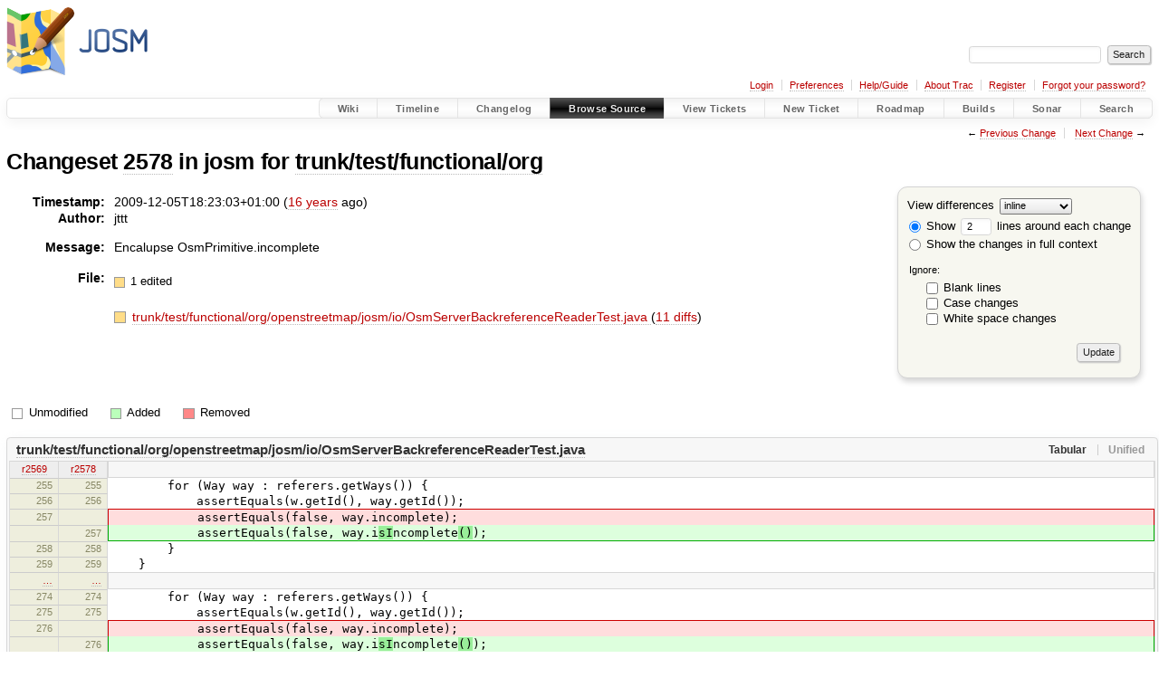

--- FILE ---
content_type: text/html;charset=utf-8
request_url: https://josm.openstreetmap.de/changeset/2578/josm/trunk/test/functional/org
body_size: 5388
content:


<!DOCTYPE html>
<html lang="en-US">   <head>
    <!-- # block head (placeholder in theme.html) -->
        <!-- # block head (content inherited from layout.html) -->
    <title>
    Changeset 2578 for trunk/test/functional/org
        – JOSM

    </title>

    <meta http-equiv="Content-Type" content="text/html; charset=UTF-8" />
    <meta http-equiv="X-UA-Compatible" content="IE=edge" />
    <!--[if IE]><script>
        if (/^#__msie303:/.test(window.location.hash))
        window.location.replace(window.location.hash.replace(/^#__msie303:/, '#'));
        </script><![endif]-->

    <link rel="start"  href="/wiki" />
    <link rel="search"  href="/search" />
    <link rel="help"  href="/wiki/TracGuide" />
    <link rel="stylesheet"  href="/chrome/common/css/trac.css" type="text/css" />
    <link rel="stylesheet"  href="/chrome/common/css/changeset.css" type="text/css" />
    <link rel="stylesheet"  href="/chrome/common/css/diff.css" type="text/css" />
    <link rel="stylesheet"  href="/chrome/common/css/code.css" type="text/css" />
    <link rel="icon"  href="/favicon.ico" type="image/x-icon" />
    <link rel="prev"  href="/changeset/2569/josm/trunk/test/functional/org" title="Changeset 2569 for trunk/test/functional/org" />
    <link rel="next"  href="/changeset/2600/josm/trunk/test/functional/org" title="Changeset 2600 for trunk/test/functional/org" />
    <link rel="alternate"  class="diff" href="?format=diff&amp;new=2578" title="Unified Diff" type="text/plain" />
    <link rel="alternate"  class="zip" href="?format=zip&amp;new=2578" title="Zip Archive" type="application/zip" />
    <noscript>
      <style>
        .trac-noscript { display: none !important }
      </style>     </noscript>
    <link type="application/opensearchdescription+xml" rel="search"
          href="/search/opensearch"
          title="Search JOSM"/>
    <script src="/chrome/common/js/jquery.js"></script>
    <script src="/chrome/common/js/babel.js"></script>
    <script src="/chrome/common/js/trac.js"></script>
    <script src="/chrome/common/js/search.js"></script>
    <script src="/chrome/common/js/folding.js"></script>
    <script src="/chrome/common/js/diff.js"></script>
    <script>
      jQuery(function($) {
        $(".trac-autofocus").focus();
        $(".trac-target-new").attr("target", "_blank");
        if ($.ui) { /* is jquery-ui added? */
          $(".trac-datepicker:not([readonly])")
            .prop("autocomplete", "off").datepicker();
          // Input current date when today is pressed.
          var _goToToday = $.datepicker._gotoToday;
          $.datepicker._gotoToday = function(id) {
            _goToToday.call(this, id);
            this._selectDate(id)
          };
          $(".trac-datetimepicker:not([readonly])")
            .prop("autocomplete", "off").datetimepicker();
        }
        $(".trac-disable").disableSubmit(".trac-disable-determinant");
        setTimeout(function() { $(".trac-scroll").scrollToTop() }, 1);
        $(".trac-disable-on-submit").disableOnSubmit();
      });
    </script>
    <!--   # include 'site_head.html' (layout.html) -->

<link rel="stylesheet" type="text/css" href="/josm.css"/>

    <!--   end of site_head.html -->
    <!-- # endblock head (content inherited from layout.html) -->


    <script>
      jQuery(function($) {
        $(".trac-toggledeleted").show().click(function() {
                  $(this).siblings().find(".trac-deleted").toggle();
                  return false;
        }).click();
        $("#content").find("li.entry h2 a").parent()
          .addAnchor(_("Link to this diff"));
      });
    </script>
    <!-- # endblock head (placeholder in theme.html) -->
  </head> 
  <body>
    <!-- # block body (content inherited from theme.html) -->
    <!--   # include 'site_header.html' (theme.html) -->
    <!--   end of site_header.html -->

    <div id="banner">
      <div id="header">
        <a id="logo"
           href="https://josm.openstreetmap.de">
          <img  alt="JOSM" height="80" src="/svn/trunk/nodist/images/logo/header.png" width="156" /></a>


      </div>
      <form id="search" action="/search" method="get">
        <div>
          <label for="proj-search">Search:</label>
          <input type="text" id="proj-search" name="q" size="18"
                  value="" />
          <input type="submit" value="Search" />
        </div>
      </form>
          <div id="metanav" class="nav">
      <ul><li  class="first"><a href="/login">Login</a></li><li ><a href="/prefs">Preferences</a></li><li ><a href="/wiki/TracGuide">Help/Guide</a></li><li ><a href="/about">About Trac</a></li><li ><a href="/register">Register</a></li><li  class="last"><a href="/reset_password">Forgot your password?</a></li></ul>
    </div>

    </div>
        <div id="mainnav" class="nav">
      <ul><li  class="first"><a href="/wiki">Wiki</a></li><li ><a href="/timeline">Timeline</a></li><li ><a href="/log/josm/?verbose=on">Changelog</a></li><li  class="active"><a href="/browser">Browse Source</a></li><li ><a href="/report">View Tickets</a></li><li ><a href="/newticket">New Ticket</a></li><li ><a href="/roadmap">Roadmap</a></li><li ><a href="/jenkins/">Builds</a></li><li ><a href="/sonar/">Sonar</a></li><li  class="last"><a href="/search">Search</a></li></ul>
    </div>


    <div id="main"
         >
      <div id="ctxtnav" class="nav">
        <h2>Context Navigation</h2>
        <ul>
          <li  class="first"><span>&larr; <a class="prev" href="/changeset/2569/josm/trunk/test/functional/org" title="Changeset 2569 for trunk/test/functional/org">Previous Change</a></span></li>
          <li  class="last"><span><a class="next" href="/changeset/2600/josm/trunk/test/functional/org" title="Changeset 2600 for trunk/test/functional/org">Next Change</a> &rarr;</span></li>
        </ul>
        <hr />
      </div>

      

      

      <!-- # block content (placeholder in theme.html) -->
<div id="content" class="changeset">
  <div id="title">
    <h1>
Changeset     <a title="Show full changeset"
       href="/changeset/2578/josm">2578</a>
 in josm for     <a title="Show entry in browser"
       href="/browser/josm/trunk/test/functional/org?rev=2578"
       >trunk/test/functional/org</a>
    </h1>
  </div>
  <form id="prefs" action="/changeset/2578/josm/trunk/test/functional/org">
    <div>

<label for="style">View differences</label>
<select id="style" name="style">
  <option  selected="selected"
          value="inline">inline</option>
  <option 
          value="sidebyside">side by side</option>
</select>
<div class="field">
<label>  <input type="radio" name="contextall" value="0"
          checked="checked"/>
 Show</label> <label>  <input type="text" name="contextlines" id="contextlines" size="2"
         maxlength="3"
         value="2"/>
 lines around each change</label>  <br/>
  <label><input type="radio" name="contextall" value="1"
                />
    Show the changes in full context</label>
</div>
<fieldset id="ignore">
  <legend>Ignore:</legend>
  <div class="field">
    <input type="checkbox" id="ignoreblanklines" name="ignoreblanklines"
            />
    <label for="ignoreblanklines">Blank lines</label>
  </div>
  <div class="field">
    <input type="checkbox" id="ignorecase" name="ignorecase"
            />
    <label for="ignorecase">Case changes</label>
  </div>
  <div class="field">
    <input type="checkbox" id="ignorewhitespace" name="ignorewhitespace"
            />
    <label for="ignorewhitespace">White space changes</label>
  </div>
</fieldset>
<div class="buttons">
  <input type="submit" name="update" value="Update" />
</div>
    </div>
  </form>
  <dl id="overview">
    <dt class="property time">Timestamp:</dt>
    <dd class="time">
      2009-12-05T18:23:03+01:00
(<a class="timeline" href="/timeline?from=2009-12-05T18%3A23%3A03%2B01%3A00&amp;precision=second" title="See timeline at 2009-12-05T18:23:03+01:00">16 years</a> ago)    </dd>
    <dt class="property author">Author:</dt>
    <dd class="author"><span class="trac-author">jttt</span></dd>
    <dt class="property message">Message:</dt>
    <dd class="message searchable">
      <p>
Encalupse OsmPrimitive.incomplete<br />
</p>

    </dd>
    <dt class="property files">
      File:
    </dt>
    <dd class="files">
      <div class="legend" id="file-legend">
        <dl>
          <dt class="mod"></dt><dd>
            1 edited</dd>
        </dl>
      </div>
      <br />
      <ul>
        <li>
          
  <div class="mod"> </div>
  <a title="Show entry in browser" href="/browser/josm/trunk/test/functional/org/openstreetmap/josm/io/OsmServerBackreferenceReaderTest.java?rev=2578">
    trunk/test/functional/org/openstreetmap/josm/io/OsmServerBackreferenceReaderTest.java
  </a>
  <span class="comment">(modified)</span>
  (<a title="Show differences" href="#file0">11 diffs</a>)

        </li>
      </ul>
    </dd>
  </dl>

  <div class="diff">
    <div class="legend" id="diff-legend">
      <h3>Legend:</h3>
      <dl>
        <dt class="unmod"></dt><dd>Unmodified</dd>
        <dt class="add"></dt><dd>Added</dd>
        <dt class="rem"></dt><dd>Removed</dd>
      </dl>
    </div>

<div class="diff">

  <ul class="entries">
    <li class="entry">
      <h2 id="file0">
        <a href="/changeset/2578/josm/trunk/test/functional/org/openstreetmap/josm/io/OsmServerBackreferenceReaderTest.java" title="Show the changeset 2578 restricted to trunk/test/functional/org/openstreetmap/josm/io/OsmServerBackreferenceReaderTest.java">trunk/test/functional/org/openstreetmap/josm/io/OsmServerBackreferenceReaderTest.java</a>
      </h2>
      <table class="trac-diff inline" cellspacing="0">
        <colgroup>
          <col class="lineno"/><col class="lineno"/><col class="content"/>
        </colgroup>
        <thead>
          <tr>
            <th title="Revision 2569">
              <a title="Show revision 2569 of this file in browser"
                 href="/browser/josm/trunk/test/functional/org/openstreetmap/josm/io/OsmServerBackreferenceReaderTest.java?rev=2569#L255"
                 >r2569</a>
            </th>
            <th title="Revision 2578">
              <a title="Show revision 2578 of this file in browser"
                 href="/browser/josm/trunk/test/functional/org/openstreetmap/josm/io/OsmServerBackreferenceReaderTest.java?rev=2578#L255"
                 >r2578</a>
            </th>
            <td>
              &nbsp;
            </td>
          </tr>
        </thead>
        <tbody class="unmod">

          <tr>
            <th>255</th><th>255</th><td class="l"><span>&nbsp; &nbsp; &nbsp; &nbsp; for (Way way : referers.getWays()) {</span></td>
          </tr>
          <tr>
            <th>256</th><th>256</th><td class="l"><span>&nbsp; &nbsp; &nbsp; &nbsp; &nbsp; &nbsp; assertEquals(w.getId(), way.getId());</span></td>
          </tr>
        </tbody>
        <tbody class="mod">


          <tr class="first">
            <th>257</th><th>&nbsp;</th><td class="l"><span>&nbsp; &nbsp; &nbsp; &nbsp; &nbsp; &nbsp; assertEquals(false, way.incomplete);</span></td>
          </tr>

          <tr class="last">
            <th>&nbsp;</th><th>257</th><td class="r"><span>&nbsp; &nbsp; &nbsp; &nbsp; &nbsp; &nbsp; assertEquals(false, way.i<ins>sI</ins>ncomplete<ins>()</ins>);</span></td>
          </tr>
        </tbody>
        <tbody class="unmod">

          <tr>
            <th>258</th><th>258</th><td class="l"><span>&nbsp; &nbsp; &nbsp; &nbsp; }</span></td>
          </tr>
          <tr>
            <th>259</th><th>259</th><td class="l"><span>&nbsp; &nbsp; }</span></td>
          </tr>
        </tbody>
        <tbody class="skipped">
          <tr>
            <th><a href="/browser/josm/trunk/test/functional/org/openstreetmap/josm/io/OsmServerBackreferenceReaderTest.java?rev=2569#L274">&hellip;</a></th>
            <th><a href="/browser/josm/trunk/test/functional/org/openstreetmap/josm/io/OsmServerBackreferenceReaderTest.java?rev=2578#L274">&hellip;</a></th>
            <td>
              &nbsp;
            </td>
          </tr>
        </tbody>
        <tbody class="unmod">

          <tr>
            <th>274</th><th>274</th><td class="l"><span>&nbsp; &nbsp; &nbsp; &nbsp; for (Way way : referers.getWays()) {</span></td>
          </tr>
          <tr>
            <th>275</th><th>275</th><td class="l"><span>&nbsp; &nbsp; &nbsp; &nbsp; &nbsp; &nbsp; assertEquals(w.getId(), way.getId());</span></td>
          </tr>
        </tbody>
        <tbody class="mod">


          <tr class="first">
            <th>276</th><th>&nbsp;</th><td class="l"><span>&nbsp; &nbsp; &nbsp; &nbsp; &nbsp; &nbsp; assertEquals(false, way.incomplete);</span></td>
          </tr>

          <tr class="last">
            <th>&nbsp;</th><th>276</th><td class="r"><span>&nbsp; &nbsp; &nbsp; &nbsp; &nbsp; &nbsp; assertEquals(false, way.i<ins>sI</ins>ncomplete<ins>()</ins>);</span></td>
          </tr>
        </tbody>
        <tbody class="unmod">

          <tr>
            <th>277</th><th>277</th><td class="l"><span>&nbsp; &nbsp; &nbsp; &nbsp; &nbsp; &nbsp; assertEquals(10, w.getNodesCount());</span></td>
          </tr>
          <tr>
            <th>278</th><th>278</th><td class="l"><span>&nbsp; &nbsp; &nbsp; &nbsp; }</span></td>
          </tr>
        </tbody>
        <tbody class="skipped">
          <tr>
            <th><a href="/browser/josm/trunk/test/functional/org/openstreetmap/josm/io/OsmServerBackreferenceReaderTest.java?rev=2569#L292">&hellip;</a></th>
            <th><a href="/browser/josm/trunk/test/functional/org/openstreetmap/josm/io/OsmServerBackreferenceReaderTest.java?rev=2578#L292">&hellip;</a></th>
            <td>
              &nbsp;
            </td>
          </tr>
        </tbody>
        <tbody class="unmod">

          <tr>
            <th>292</th><th>292</th><td class="l"><span>&nbsp; &nbsp; &nbsp; &nbsp; assertEquals(6, referers.getWays().size());&nbsp; // 6 ways referred by two relations</span></td>
          </tr>
          <tr>
            <th>293</th><th>293</th><td class="l"><span>&nbsp; &nbsp; &nbsp; &nbsp; for (Way w1 : referers.getWays()) {</span></td>
          </tr>
        </tbody>
        <tbody class="mod">


          <tr class="first">
            <th>294</th><th>&nbsp;</th><td class="l"><span>&nbsp; &nbsp; &nbsp; &nbsp; &nbsp; &nbsp; assertEquals(true, w1.incomplete);</span></td>
          </tr>

          <tr class="last">
            <th>&nbsp;</th><th>294</th><td class="r"><span>&nbsp; &nbsp; &nbsp; &nbsp; &nbsp; &nbsp; assertEquals(true, w1.i<ins>sI</ins>ncomplete<ins>()</ins>);</span></td>
          </tr>
        </tbody>
        <tbody class="unmod">

          <tr>
            <th>295</th><th>295</th><td class="l"><span>&nbsp; &nbsp; &nbsp; &nbsp; }</span></td>
          </tr>
          <tr>
            <th>296</th><th>296</th><td class="l"><span>&nbsp; &nbsp; &nbsp; &nbsp; assertEquals(2, referers.getRelations().size());&nbsp; // two relations referring to w</span></td>
          </tr>
        </tbody>
        <tbody class="skipped">
          <tr>
            <th><a href="/browser/josm/trunk/test/functional/org/openstreetmap/josm/io/OsmServerBackreferenceReaderTest.java?rev=2569#L298">&hellip;</a></th>
            <th><a href="/browser/josm/trunk/test/functional/org/openstreetmap/josm/io/OsmServerBackreferenceReaderTest.java?rev=2578#L298">&hellip;</a></th>
            <td>
              &nbsp;
            </td>
          </tr>
        </tbody>
        <tbody class="unmod">

          <tr>
            <th>298</th><th>298</th><td class="l"><span>&nbsp; &nbsp; &nbsp; &nbsp; Relation r = lookupRelation(referers, 0);</span></td>
          </tr>
          <tr>
            <th>299</th><th>299</th><td class="l"><span>&nbsp; &nbsp; &nbsp; &nbsp; assertNotNull(r);</span></td>
          </tr>
        </tbody>
        <tbody class="mod">


          <tr class="first">
            <th>300</th><th>&nbsp;</th><td class="l"><span>&nbsp; &nbsp; &nbsp; &nbsp; assertEquals(false, r.incomplete);</span></td>
          </tr>

          <tr class="last">
            <th>&nbsp;</th><th>300</th><td class="r"><span>&nbsp; &nbsp; &nbsp; &nbsp; assertEquals(false, r.i<ins>sI</ins>ncomplete<ins>()</ins>);</span></td>
          </tr>
        </tbody>
        <tbody class="unmod">

          <tr>
            <th>301</th><th>301</th><td class="l"><span>&nbsp; &nbsp; &nbsp; &nbsp; r = lookupRelation(referers, 1);</span></td>
          </tr>
        </tbody>
        <tbody class="mod">


          <tr class="first">
            <th>302</th><th>&nbsp;</th><td class="l"><span>&nbsp; &nbsp; &nbsp; &nbsp; assertEquals(false, r.incomplete);</span></td>
          </tr>

          <tr class="last">
            <th>&nbsp;</th><th>302</th><td class="r"><span>&nbsp; &nbsp; &nbsp; &nbsp; assertEquals(false, r.i<ins>sI</ins>ncomplete<ins>()</ins>);</span></td>
          </tr>
        </tbody>
        <tbody class="unmod">

          <tr>
            <th>303</th><th>303</th><td class="l"><span>&nbsp; &nbsp; }</span></td>
          </tr>
          <tr>
            <th>304</th><th>304</th><td class="l"><span></span></td>
          </tr>
        </tbody>
        <tbody class="skipped">
          <tr>
            <th><a href="/browser/josm/trunk/test/functional/org/openstreetmap/josm/io/OsmServerBackreferenceReaderTest.java?rev=2569#L315">&hellip;</a></th>
            <th><a href="/browser/josm/trunk/test/functional/org/openstreetmap/josm/io/OsmServerBackreferenceReaderTest.java?rev=2578#L315">&hellip;</a></th>
            <td>
              &nbsp;
            </td>
          </tr>
        </tbody>
        <tbody class="unmod">

          <tr>
            <th>315</th><th>315</th><td class="l"><span>&nbsp; &nbsp; &nbsp; &nbsp; assertEquals(6, referers.getWays().size());&nbsp; // 6 ways referred by two relations</span></td>
          </tr>
          <tr>
            <th>316</th><th>316</th><td class="l"><span>&nbsp; &nbsp; &nbsp; &nbsp; for (Way w1 : referers.getWays()) {</span></td>
          </tr>
        </tbody>
        <tbody class="mod">


          <tr class="first">
            <th>317</th><th>&nbsp;</th><td class="l"><span>&nbsp; &nbsp; &nbsp; &nbsp; &nbsp; &nbsp; assertEquals(false, w1.incomplete);</span></td>
          </tr>

          <tr class="last">
            <th>&nbsp;</th><th>317</th><td class="r"><span>&nbsp; &nbsp; &nbsp; &nbsp; &nbsp; &nbsp; assertEquals(false, w1.i<ins>sI</ins>ncomplete<ins>()</ins>);</span></td>
          </tr>
        </tbody>
        <tbody class="unmod">

          <tr>
            <th>318</th><th>318</th><td class="l"><span>&nbsp; &nbsp; &nbsp; &nbsp; }</span></td>
          </tr>
          <tr>
            <th>319</th><th>319</th><td class="l"><span>&nbsp; &nbsp; &nbsp; &nbsp; assertEquals(2, referers.getRelations().size());&nbsp; // two relations referring to</span></td>
          </tr>
        </tbody>
        <tbody class="skipped">
          <tr>
            <th><a href="/browser/josm/trunk/test/functional/org/openstreetmap/josm/io/OsmServerBackreferenceReaderTest.java?rev=2569#L332">&hellip;</a></th>
            <th><a href="/browser/josm/trunk/test/functional/org/openstreetmap/josm/io/OsmServerBackreferenceReaderTest.java?rev=2578#L332">&hellip;</a></th>
            <td>
              &nbsp;
            </td>
          </tr>
        </tbody>
        <tbody class="unmod">

          <tr>
            <th>332</th><th>332</th><td class="l"><span>&nbsp; &nbsp; &nbsp; &nbsp; Relation r = lookupRelation(referers, 0);</span></td>
          </tr>
          <tr>
            <th>333</th><th>333</th><td class="l"><span>&nbsp; &nbsp; &nbsp; &nbsp; assertNotNull(r);</span></td>
          </tr>
        </tbody>
        <tbody class="mod">


          <tr class="first">
            <th>334</th><th>&nbsp;</th><td class="l"><span>&nbsp; &nbsp; &nbsp; &nbsp; assertEquals(false, r.incomplete);</span></td>
          </tr>

          <tr class="last">
            <th>&nbsp;</th><th>334</th><td class="r"><span>&nbsp; &nbsp; &nbsp; &nbsp; assertEquals(false, r.i<ins>sI</ins>ncomplete<ins>()</ins>);</span></td>
          </tr>
        </tbody>
        <tbody class="unmod">

          <tr>
            <th>335</th><th>335</th><td class="l"><span>&nbsp; &nbsp; &nbsp; &nbsp; r = lookupRelation(referers, 1);</span></td>
          </tr>
        </tbody>
        <tbody class="mod">


          <tr class="first">
            <th>336</th><th>&nbsp;</th><td class="l"><span>&nbsp; &nbsp; &nbsp; &nbsp; assertEquals(false, r.incomplete);</span></td>
          </tr>

          <tr class="last">
            <th>&nbsp;</th><th>336</th><td class="r"><span>&nbsp; &nbsp; &nbsp; &nbsp; assertEquals(false, r.i<ins>sI</ins>ncomplete<ins>()</ins>);</span></td>
          </tr>
        </tbody>
        <tbody class="unmod">

          <tr>
            <th>337</th><th>337</th><td class="l"><span>&nbsp; &nbsp; }</span></td>
          </tr>
          <tr>
            <th>338</th><th>338</th><td class="l"><span></span></td>
          </tr>
        </tbody>
        <tbody class="skipped">
          <tr>
            <th><a href="/browser/josm/trunk/test/functional/org/openstreetmap/josm/io/OsmServerBackreferenceReaderTest.java?rev=2569#L352">&hellip;</a></th>
            <th><a href="/browser/josm/trunk/test/functional/org/openstreetmap/josm/io/OsmServerBackreferenceReaderTest.java?rev=2578#L352">&hellip;</a></th>
            <td>
              &nbsp;
            </td>
          </tr>
        </tbody>
        <tbody class="unmod">

          <tr>
            <th>352</th><th>352</th><td class="l"><span>&nbsp; &nbsp; &nbsp; &nbsp; r = lookupRelation(referers, 6);</span></td>
          </tr>
          <tr>
            <th>353</th><th>353</th><td class="l"><span>&nbsp; &nbsp; &nbsp; &nbsp; assertNotNull(r);</span></td>
          </tr>
        </tbody>
        <tbody class="mod">


          <tr class="first">
            <th>354</th><th>&nbsp;</th><td class="l"><span>&nbsp; &nbsp; &nbsp; &nbsp; assertEquals(false, r.incomplete);</span></td>
          </tr>

          <tr class="last">
            <th>&nbsp;</th><th>354</th><td class="r"><span>&nbsp; &nbsp; &nbsp; &nbsp; assertEquals(false, r.i<ins>sI</ins>ncomplete<ins>()</ins>);</span></td>
          </tr>
        </tbody>
        <tbody class="unmod">

          <tr>
            <th>355</th><th>355</th><td class="l"><span>&nbsp; &nbsp; &nbsp; &nbsp; referringRelationsIds.add(r.getId());</span></td>
          </tr>
          <tr>
            <th>356</th><th>356</th><td class="l"><span>&nbsp; &nbsp; &nbsp; &nbsp; r = lookupRelation(referers, 7);</span></td>
          </tr>
          <tr>
            <th>357</th><th>357</th><td class="l"><span>&nbsp; &nbsp; &nbsp; &nbsp; assertNotNull(r);</span></td>
          </tr>
        </tbody>
        <tbody class="mod">


          <tr class="first">
            <th>358</th><th>&nbsp;</th><td class="l"><span>&nbsp; &nbsp; &nbsp; &nbsp; assertEquals(false, r.incomplete);</span></td>
          </tr>

          <tr class="last">
            <th>&nbsp;</th><th>358</th><td class="r"><span>&nbsp; &nbsp; &nbsp; &nbsp; assertEquals(false, r.i<ins>sI</ins>ncomplete<ins>()</ins>);</span></td>
          </tr>
        </tbody>
        <tbody class="unmod">

          <tr>
            <th>359</th><th>359</th><td class="l"><span>&nbsp; &nbsp; &nbsp; &nbsp; referringRelationsIds.add(r.getId());</span></td>
          </tr>
          <tr>
            <th>360</th><th>360</th><td class="l"><span>&nbsp; &nbsp; &nbsp; &nbsp; r = lookupRelation(referers, 8);</span></td>
          </tr>
          <tr>
            <th>361</th><th>361</th><td class="l"><span>&nbsp; &nbsp; &nbsp; &nbsp; assertNotNull(r);</span></td>
          </tr>
        </tbody>
        <tbody class="mod">


          <tr class="first">
            <th>362</th><th>&nbsp;</th><td class="l"><span>&nbsp; &nbsp; &nbsp; &nbsp; assertEquals(false, r.incomplete);</span></td>
          </tr>

          <tr class="last">
            <th>&nbsp;</th><th>362</th><td class="r"><span>&nbsp; &nbsp; &nbsp; &nbsp; assertEquals(false, r.i<ins>sI</ins>ncomplete<ins>()</ins>);</span></td>
          </tr>
        </tbody>
        <tbody class="unmod">

          <tr>
            <th>363</th><th>363</th><td class="l"><span>&nbsp; &nbsp; &nbsp; &nbsp; referringRelationsIds.add(r.getId());</span></td>
          </tr>
          <tr>
            <th>364</th><th>364</th><td class="l"><span>&nbsp; &nbsp; &nbsp; &nbsp; r = lookupRelation(referers, 9);</span></td>
          </tr>
          <tr>
            <th>365</th><th>365</th><td class="l"><span>&nbsp; &nbsp; &nbsp; &nbsp; assertNotNull(r);</span></td>
          </tr>
        </tbody>
        <tbody class="mod">


          <tr class="first">
            <th>366</th><th>&nbsp;</th><td class="l"><span>&nbsp; &nbsp; &nbsp; &nbsp; assertEquals(false, r.incomplete);</span></td>
          </tr>

          <tr class="last">
            <th>&nbsp;</th><th>366</th><td class="r"><span>&nbsp; &nbsp; &nbsp; &nbsp; assertEquals(false, r.i<ins>sI</ins>ncomplete<ins>()</ins>);</span></td>
          </tr>
        </tbody>
        <tbody class="unmod">

          <tr>
            <th>367</th><th>367</th><td class="l"><span>&nbsp; &nbsp; &nbsp; &nbsp; referringRelationsIds.add(r.getId());</span></td>
          </tr>
          <tr>
            <th>368</th><th>368</th><td class="l"><span></span></td>
          </tr>
          <tr>
            <th>369</th><th>369</th><td class="l"><span>&nbsp; &nbsp; &nbsp; &nbsp; for (Relation r1 : referers.getRelations()) {</span></td>
          </tr>
          <tr>
            <th>370</th><th>370</th><td class="l"><span>&nbsp; &nbsp; &nbsp; &nbsp; &nbsp; &nbsp; if (!referringRelationsIds.contains(r1.getId())) {</span></td>
          </tr>
        </tbody>
        <tbody class="mod">


          <tr class="first">
            <th>371</th><th>&nbsp;</th><td class="l"><span>&nbsp; &nbsp; &nbsp; &nbsp; &nbsp; &nbsp; &nbsp; &nbsp; assertEquals(true, r1.incomplete);</span></td>
          </tr>

          <tr class="last">
            <th>&nbsp;</th><th>371</th><td class="r"><span>&nbsp; &nbsp; &nbsp; &nbsp; &nbsp; &nbsp; &nbsp; &nbsp; assertEquals(true, r1.i<ins>sI</ins>ncomplete<ins>()</ins>);</span></td>
          </tr>
        </tbody>
        <tbody class="unmod">

          <tr>
            <th>372</th><th>372</th><td class="l"><span>&nbsp; &nbsp; &nbsp; &nbsp; &nbsp; &nbsp; }</span></td>
          </tr>
          <tr>
            <th>373</th><th>373</th><td class="l"><span>&nbsp; &nbsp; &nbsp; &nbsp; }</span></td>
          </tr>
        </tbody>
        <tbody class="skipped">
          <tr>
            <th><a href="/browser/josm/trunk/test/functional/org/openstreetmap/josm/io/OsmServerBackreferenceReaderTest.java?rev=2569#L401">&hellip;</a></th>
            <th><a href="/browser/josm/trunk/test/functional/org/openstreetmap/josm/io/OsmServerBackreferenceReaderTest.java?rev=2578#L401">&hellip;</a></th>
            <td>
              &nbsp;
            </td>
          </tr>
        </tbody>
        <tbody class="unmod">

          <tr>
            <th>401</th><th>401</th><td class="l"><span>&nbsp; &nbsp; &nbsp; &nbsp; for (Way w1 : referers.getWays()) {</span></td>
          </tr>
          <tr>
            <th>402</th><th>402</th><td class="l"><span>&nbsp; &nbsp; &nbsp; &nbsp; &nbsp; &nbsp; assertEquals(true, expectedWayIds.contains(w1.getId()));</span></td>
          </tr>
        </tbody>
        <tbody class="mod">


          <tr class="first">
            <th>403</th><th>&nbsp;</th><td class="l"><span>&nbsp; &nbsp; &nbsp; &nbsp; &nbsp; &nbsp; assertEquals(true, w1.incomplete);</span></td>
          </tr>

          <tr class="last">
            <th>&nbsp;</th><th>403</th><td class="r"><span>&nbsp; &nbsp; &nbsp; &nbsp; &nbsp; &nbsp; assertEquals(true, w1.i<ins>sI</ins>ncomplete<ins>()</ins>);</span></td>
          </tr>
        </tbody>
        <tbody class="unmod">

          <tr>
            <th>404</th><th>404</th><td class="l"><span>&nbsp; &nbsp; &nbsp; &nbsp; }</span></td>
          </tr>
          <tr>
            <th>405</th><th>405</th><td class="l"><span></span></td>
          </tr>
        </tbody>
        <tbody class="skipped">
          <tr>
            <th><a href="/browser/josm/trunk/test/functional/org/openstreetmap/josm/io/OsmServerBackreferenceReaderTest.java?rev=2569#L448">&hellip;</a></th>
            <th><a href="/browser/josm/trunk/test/functional/org/openstreetmap/josm/io/OsmServerBackreferenceReaderTest.java?rev=2578#L448">&hellip;</a></th>
            <td>
              &nbsp;
            </td>
          </tr>
        </tbody>
        <tbody class="unmod">

          <tr>
            <th>448</th><th>448</th><td class="l"><span>&nbsp; &nbsp; &nbsp; &nbsp; r = lookupRelation(referers, 6);</span></td>
          </tr>
          <tr>
            <th>449</th><th>449</th><td class="l"><span>&nbsp; &nbsp; &nbsp; &nbsp; assertNotNull(r);</span></td>
          </tr>
        </tbody>
        <tbody class="mod">


          <tr class="first">
            <th>450</th><th>&nbsp;</th><td class="l"><span>&nbsp; &nbsp; &nbsp; &nbsp; assertEquals(false, r.incomplete);</span></td>
          </tr>

          <tr class="last">
            <th>&nbsp;</th><th>450</th><td class="r"><span>&nbsp; &nbsp; &nbsp; &nbsp; assertEquals(false, r.i<ins>sI</ins>ncomplete<ins>()</ins>);</span></td>
          </tr>
        </tbody>
        <tbody class="unmod">

          <tr>
            <th>451</th><th>451</th><td class="l"><span>&nbsp; &nbsp; &nbsp; &nbsp; referringRelationsIds.add(r.getId());</span></td>
          </tr>
          <tr>
            <th>452</th><th>452</th><td class="l"><span>&nbsp; &nbsp; &nbsp; &nbsp; r = lookupRelation(referers, 7);</span></td>
          </tr>
          <tr>
            <th>453</th><th>453</th><td class="l"><span>&nbsp; &nbsp; &nbsp; &nbsp; assertNotNull(r);</span></td>
          </tr>
        </tbody>
        <tbody class="mod">


          <tr class="first">
            <th>454</th><th>&nbsp;</th><td class="l"><span>&nbsp; &nbsp; &nbsp; &nbsp; assertEquals(false, r.incomplete);</span></td>
          </tr>

          <tr class="last">
            <th>&nbsp;</th><th>454</th><td class="r"><span>&nbsp; &nbsp; &nbsp; &nbsp; assertEquals(false, r.i<ins>sI</ins>ncomplete<ins>()</ins>);</span></td>
          </tr>
        </tbody>
        <tbody class="unmod">

          <tr>
            <th>455</th><th>455</th><td class="l"><span>&nbsp; &nbsp; &nbsp; &nbsp; referringRelationsIds.add(r.getId());</span></td>
          </tr>
          <tr>
            <th>456</th><th>456</th><td class="l"><span>&nbsp; &nbsp; &nbsp; &nbsp; r = lookupRelation(referers, 8);</span></td>
          </tr>
          <tr>
            <th>457</th><th>457</th><td class="l"><span>&nbsp; &nbsp; &nbsp; &nbsp; assertNotNull(r);</span></td>
          </tr>
        </tbody>
        <tbody class="mod">


          <tr class="first">
            <th>458</th><th>&nbsp;</th><td class="l"><span>&nbsp; &nbsp; &nbsp; &nbsp; assertEquals(false, r.incomplete);</span></td>
          </tr>

          <tr class="last">
            <th>&nbsp;</th><th>458</th><td class="r"><span>&nbsp; &nbsp; &nbsp; &nbsp; assertEquals(false, r.i<ins>sI</ins>ncomplete<ins>()</ins>);</span></td>
          </tr>
        </tbody>
        <tbody class="unmod">

          <tr>
            <th>459</th><th>459</th><td class="l"><span>&nbsp; &nbsp; &nbsp; &nbsp; referringRelationsIds.add(r.getId());</span></td>
          </tr>
          <tr>
            <th>460</th><th>460</th><td class="l"><span>&nbsp; &nbsp; &nbsp; &nbsp; r = lookupRelation(referers, 9);</span></td>
          </tr>
          <tr>
            <th>461</th><th>461</th><td class="l"><span>&nbsp; &nbsp; &nbsp; &nbsp; assertNotNull(r);</span></td>
          </tr>
        </tbody>
        <tbody class="mod">


          <tr class="first">
            <th>462</th><th>&nbsp;</th><td class="l"><span>&nbsp; &nbsp; &nbsp; &nbsp; assertEquals(false, r.incomplete);</span></td>
          </tr>

          <tr class="last">
            <th>&nbsp;</th><th>462</th><td class="r"><span>&nbsp; &nbsp; &nbsp; &nbsp; assertEquals(false, r.i<ins>sI</ins>ncomplete<ins>()</ins>);</span></td>
          </tr>
        </tbody>
        <tbody class="unmod">

          <tr>
            <th>463</th><th>463</th><td class="l"><span>&nbsp; &nbsp; &nbsp; &nbsp; referringRelationsIds.add(r.getId());</span></td>
          </tr>
          <tr>
            <th>464</th><th>464</th><td class="l"><span></span></td>
          </tr>
        </tbody>
        <tbody class="skipped">
          <tr>
            <th><a href="/browser/josm/trunk/test/functional/org/openstreetmap/josm/io/OsmServerBackreferenceReaderTest.java?rev=2569#L466">&hellip;</a></th>
            <th><a href="/browser/josm/trunk/test/functional/org/openstreetmap/josm/io/OsmServerBackreferenceReaderTest.java?rev=2578#L466">&hellip;</a></th>
            <td>
              &nbsp;
            </td>
          </tr>
        </tbody>
        <tbody class="unmod">

          <tr>
            <th>466</th><th>466</th><td class="l"><span>&nbsp; &nbsp; &nbsp; &nbsp; //</span></td>
          </tr>
          <tr>
            <th>467</th><th>467</th><td class="l"><span>&nbsp; &nbsp; &nbsp; &nbsp; for (Relation r1 : referers.getRelations()) {</span></td>
          </tr>
        </tbody>
        <tbody class="mod">


          <tr class="first">
            <th>468</th><th>&nbsp;</th><td class="l"><span>&nbsp; &nbsp; &nbsp; &nbsp; &nbsp; &nbsp; assertEquals(false, r1.incomplete);</span></td>
          </tr>

          <tr class="last">
            <th>&nbsp;</th><th>468</th><td class="r"><span>&nbsp; &nbsp; &nbsp; &nbsp; &nbsp; &nbsp; assertEquals(false, r1.i<ins>sI</ins>ncomplete<ins>()</ins>);</span></td>
          </tr>
        </tbody>
        <tbody class="unmod">

          <tr>
            <th>469</th><th>469</th><td class="l"><span>&nbsp; &nbsp; &nbsp; &nbsp; }</span></td>
          </tr>
          <tr>
            <th>470</th><th>470</th><td class="l"><span></span></td>
          </tr>
        </tbody>
        <tbody class="skipped">
          <tr>
            <th><a href="/browser/josm/trunk/test/functional/org/openstreetmap/josm/io/OsmServerBackreferenceReaderTest.java?rev=2569#L496">&hellip;</a></th>
            <th><a href="/browser/josm/trunk/test/functional/org/openstreetmap/josm/io/OsmServerBackreferenceReaderTest.java?rev=2578#L496">&hellip;</a></th>
            <td>
              &nbsp;
            </td>
          </tr>
        </tbody>
        <tbody class="unmod">

          <tr>
            <th>496</th><th>496</th><td class="l"><span>&nbsp; &nbsp; &nbsp; &nbsp; &nbsp; &nbsp; Way w = (Way) referers.getPrimitiveById(id, OsmPrimitiveType.WAY);</span></td>
          </tr>
          <tr>
            <th>497</th><th>497</th><td class="l"><span>&nbsp; &nbsp; &nbsp; &nbsp; &nbsp; &nbsp; assertNotNull(w);</span></td>
          </tr>
        </tbody>
        <tbody class="mod">


          <tr class="first">
            <th>498</th><th>&nbsp;</th><td class="l"><span>&nbsp; &nbsp; &nbsp; &nbsp; &nbsp; &nbsp; assertEquals(false, w.incomplete);</span></td>
          </tr>

          <tr class="last">
            <th>&nbsp;</th><th>498</th><td class="r"><span>&nbsp; &nbsp; &nbsp; &nbsp; &nbsp; &nbsp; assertEquals(false, w.i<ins>sI</ins>ncomplete<ins>()</ins>);</span></td>
          </tr>
        </tbody>
        <tbody class="unmod">

          <tr>
            <th>499</th><th>499</th><td class="l"><span>&nbsp; &nbsp; &nbsp; &nbsp; }</span></td>
          </tr>
          <tr>
            <th>500</th><th>500</th><td class="l"><span></span></td>
          </tr>
        </tbody>
      </table>

    </li>
  </ul>
</div><div class="trac-help">
  <strong>Note:</strong>
 See   <a href="/wiki/TracChangeset">TracChangeset</a>
 for help on using the changeset viewer.
</div>
  </div>
</div>        <!-- # block content (content inherited from layout.html) -->
    <script type="text/javascript">
      jQuery("body").addClass("trac-has-js");
    </script>
    <div id="altlinks">
      <h3>Download in other formats:</h3>
      <ul>
        <li class="first">
          <a rel="nofollow" href="?format=diff&amp;new=2578"
              class="diff">
            Unified Diff</a>
        </li>
        <li class="last">
          <a rel="nofollow" href="?format=zip&amp;new=2578"
              class="zip">
            Zip Archive</a>
        </li>
      </ul>
    </div>
    <!-- # endblock content (content inherited from layout.html) -->

      <!-- # endblock content (placeholder in theme.html) -->
    </div>

    <div id="footer"><hr/>
      <a id="tracpowered" href="https://trac.edgewall.org/"
         ><img src="/chrome/common/trac_logo_mini.png" height="30"
               width="107" alt="Trac Powered"/></a>
      <p class="left">
Powered by         <a href="/about"><strong>Trac 1.6</strong></a>
        <br />
 By         <a href="http://www.edgewall.org/">Edgewall Software</a>
.      </p>
      <p class="right">Server sponsored by <a href="https://www.fossgis.de/">FOSSGIS</a>. Visit the OpenStreetMap project at <a href="https://www.openstreetmap.org/">https://www.openstreetmap.org/</a><br />Content is available under <a href="https://creativecommons.org/licenses/by-sa/3.0/">Creative Commons (CC-BY-SA)</a> and anything since April 2014 also under <a href="https://www.gnu.org/licenses/lgpl.html">LGPL</a> license.</p>
    </div>
    <!--   # include 'site_footer.html' (theme.html) -->
    <!--   end of site_footer.html -->
    <!-- # endblock body (content inherited from theme.html) -->
  </body> </html>